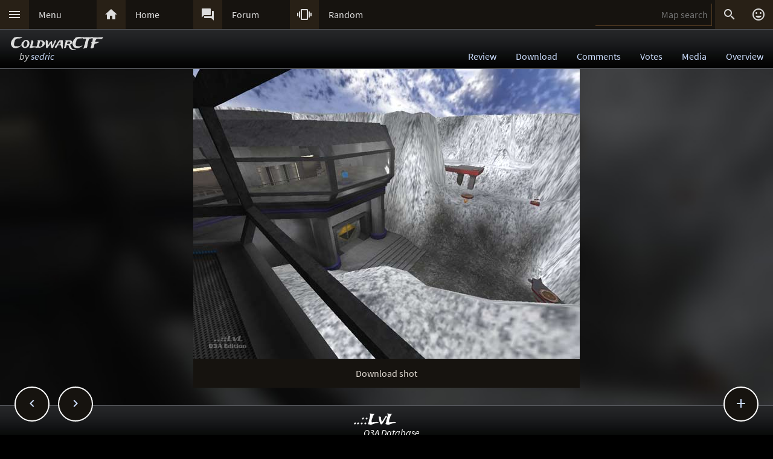

--- FILE ---
content_type: text/html; charset=UTF-8
request_url: https://lvlworld.com/shot/id:1050/s:coldwarctf_v3
body_size: 5400
content:
<!DOCTYPE html> 
<html lang="en"> 
<head> 
<title>ColdwarCTF by sedric (coldwarctf_v3) Screenshot - ..::LvL - Quake 3 Arena Maps (Q3A Custom Maps)</title> 
<link rel="alternate" href="//lvlworld.com/xml/lvl.xml" type="application/rss+xml" title="..::LvL RSS">
<link rel="stylesheet" href="/rc/2403.css">
<link rel="icon" type="image/png" href="/favicon-192x192.png" sizes="192x192">
<link rel="apple-touch-icon-precomposed" href="/apple-touch-icon-precomposed.png">
<link rel="apple-touch-icon" href="/apple-touch-icon.png">
<link rel="shortcut icon" type="image/x-icon" href="/favicon.ico" sizes="32x32 24x24 16x16">
<link rel="search" type="application/opensearchdescription+xml" title="..::LvL - Q3A Map search" href="/opensearch.xml">
<link rel="manifest" href="/site.webmanifest">
<meta name="theme-color" content="#16130f">
<meta name="viewport" content="width=device-width">
<meta name="msapplication-TileColor" content="#1d1d1d">
<meta name="msapplication-TileImage" content="/mstile-144x144.png">
<meta name="mobile-web-app-capable" content="yes">
<meta property="og:title" content="ColdwarCTF by sedric (coldwarctf_v3) Screenshot">
<meta property="og:type" content="website">
<meta property="og:url" content="https://lvlworld.com/shot/id:1050/s:coldwarctf_v3">
<meta property="og:image" content="https://lvlworld.com/levels/coldwarctf_v3/coldwarctf_v3lg.jpg">
<base target="_top">
</head>
<body>
<div class="contain"><div class="contain menuBar">
<div class="menuWrap" id="mMenu"><div class="menuBut"><a href="/menu">&#xE5D2;</a></div><div class="menuTxt"><a href="/menu">Menu</a></div></div><div class="menuWrap" id="mHome"><div class="menuBut"><a href="/">&#xE88A;</a></div><div class="menuTxt"><a href="/">Home</a></div></div><div class="menuWrap" id="mForum"><div class="menuBut"><a href="/forum">&#xE0BF;</a></div><div class="menuTxt"><a href="/forum">Forum</a></div></div><div class="menuWrap" id="mSurprise"><div class="menuBut"><a href="/surpriseme/shot">&#xE62D;</a></div><div class="menuTxt"><a href="/surpriseme">Random</a></div></div>
<input type="text" id="menuSearch" class="menuSearch" placeholder="Map search">
<div class="menuRight">
<div class="menuButRight" id="mSearch">&#xE8B6;</div><div class="menuButRight" id="mLogin"><a href="/login" title="Login or register">&#xE420;</a></div>
</div>
</div></div>
<div id="pTitle" class="tBar"><div class="contain"><div class="pageTitle"><div class="pageSub1">ColdwarCTF</div><div class="pageSub2"><i>by <a href="/author/sedric">sedric</a></i></div></div><div class="pageQuick"><a href="/review/id:1050">Review</a><a href="/download/id:1050">Download</a><a href="/comments/id:1050">Comments</a><a href="/votes/id:1050">Votes</a><a href="/media/id:1050">Media</a><a href="/overview/id:1050">Overview</a></div></div></div>
<div class="contain"><div class="centerBlockNoPadTop">
<div id="lbxWrap" style="background-image:url('/levels/coldwarctf_v3/coldwarctf_v3320x240.jpg')">
<img src="/img/pbar.gif" id="mapShtLoad" alt="Loading...">
<img src="[data-uri]" id="mapSht" class="lbxBse" alt="ColdwarCTF by sedric (coldwarctf_v3) Screenshot" title="ColdwarCTF by sedric (coldwarctf_v3) Screenshot">
<div class="mapShtBar"><a href="/levels/coldwarctf_v3/coldwarctf_v3lg.jpg?lvl-shot-dl" id="mapShtDl">Download shot</a></div></div>
<div id="mapShtSub"></div></div>
<div class="contain fixedButWrap"><div id="fixedButNext"><a href="/shot/id:1052">&#xE408;</a></div><div id="fixedButPrevious"><a href="/shot/id:1049">&#xE409;</a></div><div id="fixedBut"><a href="/shot/id:1050">&#xE145;</a></div><div id="fixedButConsole" class="fixedButConsoleGone"><div class="butWrap"><div class="butBut"><a href="/review/id:1050">&#xE8D2;</a></div><div class="butTxt"><a href="/review/id:1050">Review</a></div></div><div class="butWrap"><div class="butBut"><a href="/download/id:1050">&#xE2C4;</a></div><div class="butTxt"><a href="/download/id:1050">Download</a></div></div><div class="butWrap"><div class="butBut"><a href="/comments/id:1050">&#xE8CD;</a></div><div class="butTxt"><a href="/comments/id:1050">Comments</a></div></div><div class="butWrap"><div class="butBut"><a href="/votes/id:1050">&#xE8DD;</a></div><div class="butTxt"><a href="/votes/id:1050">Votes</a></div></div><div class="butWrap"><div class="butBut"><a href="/overview/id:1050">&#xE88F;</a></div><div class="butTxt"><a href="/overview/id:1050">Overview</a></div></div><div class="butWrap"><div class="butBut"><a href="/shot/id:1050">&#xE413;</a></div><div class="butTxt"><a href="/shot/id:1050">Screenshot</a></div></div><div class="butWrap"><div class="butBut"><a href="/readme/id:1050">&#xE241;</a></div><div class="butTxt"><a href="/readme/id:1050">Readme</a></div></div><div class="butWrap"><div class="butBut"><a href="/bookmark/shot/id:1050">&#xE867;</a></div><div class="butTxt"><a href="/bookmark/shot/id:1050">Bookmark</a></div></div><div class="butWrap"><div class="butBut"><a href="/browse/id:1050">&#xE8F3;</a></div><div class="butTxt"><a href="/browse/id:1050">Browse</a></div></div></div></div></div><div class="bg"><img class="bgImg" src="/levels/coldwarctf_v3/coldwarctf_v3bg.jpg" alt=""></div><div id="catch" class="catchGone"></div>
<div class="contain"><div id="menuConsole"><div id="menuContain"><div class="subWrap" id="subDonate">
<div class="subBut"><a href="/donate">&#xEB3D;</a></div>
<div class="subTxt"><a href="/donate">Donate</a></div>
</div><div class="subWrap"><div class="subBut"><a href="/filter">&#xE152;</a></div><div class="subTxt"><a href="/filter">Map filter</a></div></div><div class="subWrap"><div class="subBut"><a href="/trending">&#xE80E;</a></div><div class="subTxt"><a href="/trending">Trending</a></div></div><div class="subWrap"><div class="subBut"><a href="/timeline">&#xE192;</a></div><div class="subTxt"><a href="/timeline">Timeline</a></div></div><div class="subWrap"><div class="subBut"><a href="/browse">&#xE8F3;</a></div><div class="subTxt"><a href="/browse">Browse</a></div></div><div class="subWrap"><div class="subBut"><a href="/featured">&#xE86C;</a></div><div class="subTxt"><a href="/featured">Featured</a></div></div><div class="subWrap"><div class="subBut"><a href="/popularmaps">&#xE52D;</a></div><div class="subTxt"><a href="/popularmaps">Popular</a></div></div><div class="subWrap"><div class="subBut"><a href="/topmaps">&#xE838;</a></div><div class="subTxt"><a href="/topmaps">Top Maps</a></div></div><div class="subWrap"><div class="subBut"><a href="/authors">&#xE869;</a></div><div class="subTxt"><a href="/authors">Authors</a></div></div><div class="subWrap"><div class="subBut"><a href="/titles">&#xE264;</a></div><div class="subTxt"><a href="/titles">Map title</a></div></div><div class="subWrap"><div class="subBut"><a href="/queue">&#xE03C;</a></div><div class="subTxt"><a href="/queue">Map queue</a></div></div><div class="subWrap"><div class="subBut"><a href="/mods">&#xE429;</a></div><div class="subTxt"><a href="/mods">Q3A Mods</a></div></div><div class="subWrap"><div class="subBut"><a href="/members">&#xE7FC;</a></div><div class="subTxt"><a href="/members">Members</a></div></div><div class="subWrap"><div class="subBut"><a href="/contact">&#xE0BE;</a></div><div class="subTxt"><a href="/contact">Contact</a></div></div><div class="subWrap"><div class="subBut"><a href="/menu">&#xE8DE;</a></div><div class="subTxt"><a href="/menu">Full menu</a></div></div><div class="subWrap" id="subClose"><div class="subBut"><a href="/shot/id:1050/s:coldwarctf_v3">&#xE5C9;</a></div><div class="subTxt"><a href="/shot/id:1050/s:coldwarctf_v3">Close</a></div></div></div></div></div>
<div id="memberConsole"><div class="contain">
<div class="memberWrap"><div class="subWrap"><div class="subBut"><a href="/login" data-act="login">&#xE8E8;</a></div>
<div class="subTxt"><a href="/login" data-act="login">Sign in</a></div>
</div><div class="subWrap">
<div class="subBut"><a href="/register" data-act="register">&#xE7FE;</a></div>
<div class="subTxt"><a href="/register" data-act="register">Sign up</a></div>
</div><div class="subWrap" id="memberClose">
<div class="subBut"><a href="#">&#xE5C9;</a></div>
<div class="subTxt"><a href="#">Close</a></div>
</div></div>
</div></div>
<div id="searchConsole"><div class="contain"><div id="searchResultWrap"><div class="subWrap" id="searchFull"><div class="subBut"><a href="/search">&#xE42A;</a></div><div class="subTxt"><a href="/search">Full search</a></div></div><div class="subWrap" id="searchClose"><div class="subBut"><a href="/shot/id:1050/s:coldwarctf_v3">&#xE5C9;</a></div><div class="subTxt"><a href="/shot/id:1050/s:coldwarctf_v3">Close</a></div></div>
<div id="searchResult"></div></div></div></div>
<div><div class="footWrapMid"></div><div class="tBar footSticky"><div class="footBlock"><div class="pageSub1"><a href="/">..::LvL</a></div><div class="pageSub2"><i><a href="/">Q3A Database</a></i></div></div></div></div>
<div id="msgWrap"><a href="/membermsgs" class="msgOpt" title="Member messages"></a><i><a href="#" id="mNClear" class="msgOpt" title="Clear messages">Clear</a></i></div>
<script>
function eStp(e){if(e){e.stopPropagation();e.preventDefault();}}
function crtEl(d){return document.createElement(d)}
// show (true) or hide (false && only if open)
function mState(id,show){
var m=document.getElementById(id);
if(show){
// if requested, always show
m.classList.remove('menuHide');
m.classList.add('menuShow');
}else{
// Only hide if shown
if (m.classList.contains('menuShow')){
m.classList.remove('menuShow');
m.classList.add('menuHide');
}}}
function catchState(show){
var c=document.getElementById('catch');
if(show){
if(! c.classList.contains('catchShow')){
c.classList.remove('catchGone');
c.classList.remove('catchHide');
c.classList.add('catchShow');
}}else{
if(c.classList.contains('catchShow')){
c.classList.remove('catchShow');
c.classList.add('catchHide');
setTimeout(function(){
this.classList.add('catchGone');
}.bind(c),210);
}}}
// always hide all menus and self
function catchClick(e){
mState('menuConsole',0);
mState('memberConsole',0);
mState('searchConsole',0);
catchState(0);
}
function searchConsoleClick(e){mState('searchConsole',0);catchState(0);}
function memberConsoleClick(e){mState('memberConsole',0);catchState(0);}
function menuConsoleClick(e){mState('menuConsole',0);catchState(0);}
function subCloseClick(e){
eStp(e);
mState('menuConsole',0);
catchState(0);
}
function memberCloseClick(e){
eStp(e);
mState('memberConsole',0);
catchState(0);
}
function searchCloseClick(e){
eStp(e);
mState('searchConsole',0);
catchState(0);
}
function searchFullClick(e){
eStp(e);
mState('searchConsole',0);
catchState(0);
var s=document.getElementById('menuSearch');
location=(s.value)?'/search/'+ encodeURIComponent(s.value):'/search'; 
}
function menuClick(e){
eStp(e);
// current state is needed
var m=document.getElementById('menuConsole');
if(m.classList.contains('menuShow')){mState('menuConsole',0);catchState(0);}
else{mState('memberConsole',0);mState('searchConsole',0);mState('menuConsole',1);catchState(1);}
}
function memberClick(e){
eStp(e);
// current state is needed
var m=document.getElementById('memberConsole');
if(m.classList.contains('menuShow')){mState('memberConsole',0);catchState(0);} 
else {mState('menuConsole',0);mState('searchConsole',0);mState('memberConsole',1);catchState(1);}
}
function fixedButClick(e){
eStp(e);
// current state required
var b=document.getElementById('fixedBut');
var m=document.getElementById('fixedButConsole');
if(m.classList.contains('fixedButConsoleGone')){
m.classList.remove('fixedButConsoleGone');
m.classList.add('fixedButConsoleShow');
b.classList.add('fixedButOpen');
}else{
b.classList.remove('fixedButOpen');
m.classList.remove('fixedButConsoleShow');
m.classList.add('fixedButConsoleHide');
setTimeout(function(){
this.classList.remove('fixedButConsoleHide');
this.classList.add('fixedButConsoleGone');
}.bind(m),210);
}}
function confirmJson(str){
var j=null;
if(str){
try{j=JSON.parse(str);} 
catch(e){j=null;}
}
return j;
}
function safeTxt(str){
var p=crtEl("p");
p.appendChild(document.createTextNode(str));
return p.innerHTML;
}
function uriSafe(s){
if(s){
s=s.replace(/%/g,'%25');
s=s.replace(/#/g,'%23');
s=s.replace(/&/g,'%26');
s=s.replace(/\+/g,'%2B');
s=s.replace(/=/g,'%3D');
}
return s;
}
function mapSearchResult(r){
var h='<div class="searchEmpty">No results</div>';
if(r){
var raw=confirmJson(r);
if(raw!=null){
var a,t,i,max=raw.length;
h="";
for(i=0;i<max;i++){
a=safeTxt(raw[i].author);
t=safeTxt(raw[i].title);
h+='<div class="searchWrap"><div class="searchImg"><a href="/media/id:'+ raw[i].id +'"><img src="/levels/'+ raw[i].fileName +'/'+ raw[i].fileName +'sm.jpg" srcset="/levels/'+ raw[i].fileName +'/'+ raw[i].fileName +'320x240.jpg 2x" alt="'+ t +' by '+ a +'" title="'+ t +' by '+ a +'" /></a></div><div class="searchTxt"><a href="/review/id:'+ raw[i].id +'">'+ safeTxt(raw[i].title) +'</a><br /><i>by</i> <a href="/author/'+ encodeURIComponent(raw[i].author) +'">'+ a +'</a></div></div>';
}}}
document.getElementById('searchResult').innerHTML=h;
}
function mapSearch(e){
if(this.value){
var f=new FormData();
f.append('q',this.value);
ajax(mapSearchResult,'/reworkSearch',false,f);
mState('searchConsole',1);
mState('menuConsole',0);
mState('memberConsole',0);
catchState(1);
}else{
mState('searchConsole',0);
catchState(0);
}}
function ajax(callFunc,url,id,postData){
var http=(window.XMLHttpRequest)?new XMLHttpRequest():false;
if(! http){return false;}
http.onreadystatechange=function(){
if(http.readyState==4){if(callFunc){if(id){callFunc(id,((http.status==200)?http.responseText:null));
}else{callFunc((http.status==200)?http.responseText:null);}
}}}
if(postData){http.open('POST',url,true);http.send(postData);} 
else{http.open('GET',url,true);http.send(null);}
}
function navGroupIn(n,v){
var i=crtEl("input");
i.setAttribute("type","hidden");
i.setAttribute("name",n);
i.setAttribute("value",v);
return i;
}
function navGroup(e){
eStp(e);
var g=this.textContent.split(" ");
var b=document.querySelector(".bgImg");
var f=crtEl("form");
f.setAttribute("method","post");
f.setAttribute("action","/group");
f.appendChild(navGroupIn("m",g[3]));
f.appendChild(navGroupIn("l",location));
f.appendChild(navGroupIn("b",b.src));
f.appendChild(navGroupIn("t","ColdwarCTF"));
f.appendChild(navGroupIn("s","by <a href=\"/author/sedric\">sedric</a>"));document.body.appendChild(f);
f.submit();
}
var lBx={stt:0,wrp:null,gph:null,aNx:null,aPr:null,aDl:null,cIdx:0,pIdx:0,bse:"coldwarctf_v3",bseId:"1050",iLt:[{"fle":"coldwarctf_v3","sz":"lg","src":null}],
pre:function(){
if(lBx.iLt[lBx.pIdx]){
var im=new Image();
im.src="/levels/"+lBx.bse+"/"+lBx.iLt[lBx.pIdx].fle+lBx.iLt[lBx.pIdx].sz+".jpg";
im.onload=function(){
lBx.iLt[lBx.pIdx].src=im.src;
if(lBx.pIdx==lBx.cIdx){
lBx.gph.src=lBx.iLt[lBx.pIdx].src;
}
lBx.pIdx++;
lBx.pre();
}}else{
var p=document.getElementById("mapShtLoad");
p.style.display="none";
}},
nxt:function(e){
if(lBx.iLt.length==1){location="/media/id:"+lBx.bseId;return;}
eStp(e);
if(lBx.stt>0){return;}
var i=(lBx.iLt[lBx.cIdx+1])?lBx.cIdx+1:0;
if(!lBx.iLt[i].src){
return;
}
lBx.cIdx=i;
lBx.iLd();
},
prv:function(e){
eStp(e);
if(lBx.stt>0){return;}
var i=(lBx.iLt[lBx.cIdx-1])?lBx.cIdx-1:lBx.iLt.length-1;
if(!lBx.iLt[i].src){
return;
}
lBx.cIdx=i;
lBx.iLd();
},
sPN(){
var m=(lBx.iLt.length-1),p=(lBx.cIdx-1),n=(lBx.cIdx+1);
p=(p<0)?m:p;
n=(n>m)?0:n;
lBx.aPr.href="/shot/id:"+lBx.bseId+"/s:"+lBx.iLt[p].fle;
lBx.aNx.href="/shot/id:"+lBx.bseId+"/s:"+lBx.iLt[n].fle;
},
iLd:function(){
lBx.stt=1;
lBx.wrp.style.backgroundImage="url("+lBx.iLt[lBx.cIdx].src+")";
lBx.gph.classList.add("lbxFde");
lBx.aDl.href="/levels/"+lBx.bse+"/"+lBx.iLt[lBx.cIdx].fle+lBx.iLt[lBx.cIdx].sz+".jpg?lvl-shot-dl";
lBx.sPN();
},
lnk:function(e){
eStp(e);
if(typeof this.getAttribute!=="function"){return;}
var i=0,idx=this.getAttribute("data-idx");
if(!idx){return;}
for(;i<lBx.iLt.length;i++){
if(lBx.iLt[i].fle==idx){
lBx.cIdx=i;
if(lBx.iLt[i].src){lBx.iLd();
}else{lBx.wrp.style.backgroundImage="url(/levels/"+lBx.bse+"/"+lBx.iLt[i].fle+"320x240.jpg)";}
return;
}}},
ky:function(e){
if(!lBx.aNx){return;}
if(e.code=="ArrowRight"){
lBx.nxt(e);
}else if(e.code=="ArrowLeft"){
lBx.prv(e);
}},
tEnd:function(){
if(lBx.stt==1&&lBx.iLt[lBx.cIdx].src){
lBx.stt=2;
lBx.gph.src=lBx.iLt[lBx.cIdx].src;
lBx.gph.classList.remove("lbxFde");
}else {
lBx.stt=0;
}},
init:function(){
var d=document.getElementById("mapShtSub");
document.body.addEventListener("keyup",lBx.ky,false);
lBx.wrp=document.getElementById("lbxWrap");
lBx.gph=document.getElementById("mapSht");
lBx.aDl=document.getElementById("mapShtDl");
lBx.aNx=document.getElementById("mapShtNxt");
lBx.aPr=document.getElementById("mapShtPre");
lBx.gph.addEventListener("click",lBx.nxt,false);
lBx.gph.addEventListener("transitionend",lBx.tEnd,false);
if(lBx.aNx){lBx.aNx.addEventListener("click",lBx.nxt,false);}
if(lBx.aPr){lBx.aPr.addEventListener("click",lBx.prv,false);}
if(d){
var i=0,d=d.querySelectorAll("a");
for(;i<d.length;i++){
d[i].addEventListener("click",lBx.lnk,false);
}}
lBx.pre();
}};
var bgInfo={box:null,delay:null,shown:false,pos:null,
hide:function(){
clearTimeout(bgInfo.delay);
bgInfo.delay=null;
bgInfo.box.style.display="none";
bgInfo.shown=false;
},
show:function(){
if(bgInfo.delay){
clearTimeout(bgInfo.delay);
bgInfo.delay=null;
}
if(bgInfo.box){
bgInfo.box.style.top=bgInfo.pos.y+"px";
if((bgInfo.pos.x+320)>bgInfo.pos.width){
bgInfo.box.style.removeProperty("left");
bgInfo.box.style.right=(bgInfo.pos.width-bgInfo.pos.x)+"px";
}else{
bgInfo.box.style.removeProperty("right");
bgInfo.box.style.left=bgInfo.pos.x+"px";
}
bgInfo.box.style.display="block";
bgInfo.shown=true;
bgInfo.delay=setTimeout(bgInfo.hide,4000);
}},
result:function(str){
var r=confirmJson(str);
if((r)&&(r.success)){
var h=crtEl("div"),t=crtEl("div"),a=crtEl("a");
bgInfo.box=crtEl("div");
bgInfo.box.classList.add("dynList","bxShadow");
h.classList.add("dynItem");
t.classList.add("dynItem");
h.textContent="Background:";
a.textContent=r.data.title+" by "+r.data.author;
a.setAttribute("href","/review/id:"+r.data.id);
t.appendChild(a);
bgInfo.box.appendChild(h);
bgInfo.box.appendChild(t);
document.body.appendChild(bgInfo.box);
bgInfo.show();
}},
get:function(){
var d=document.querySelector(".bgImg");
if((d)&&(d.src)){
var f=new FormData();
f.append("q",d.src);
ajax(bgInfo.result,'/bgimgquery',false,f);
}},
click:function(e){
var t=e.target;
if(e.type!="click"){
return e;
}
if(bgInfo.shown){
bgInfo.hide();
return e;
}
if((t.classList=="bgImg")||(t.nodeName=="BODY")){
eStp(e);
var b=document.body.getBoundingClientRect();
bgInfo.pos={x:e.pageX,y:e.pageY,width:b.width};
if(bgInfo.box){
bgInfo.show();
}else{
bgInfo.get();
}}else{
return e;
}}};
var Ref={
bg:null,
pg:null,
action:function(e){
eStp(e);
var x,r=this.getAttribute("data-act");
if(!Ref.bg){
x=document.querySelector(".bgImg");
Ref.bg=x.src.substring(x.src.indexOf("/levels/") +8,x.src.lastIndexOf("/"));
}
if(!Ref.pg){Ref.pg=location.pathname;}
var f=crtEl("form"),h=crtEl("input");
f.action="/"+r;
f.method="post";
h.type="hidden";
h.name="ref";
h.value=JSON.stringify({bg:Ref.bg,pg:Ref.pg});
f.appendChild(h);
document.body.appendChild(f);
f.submit();
}}
function imCh(e,s){
var t=new Image();
t.decoding="async";t.src=s;
t.onerror=function(){e.classList.add("imgSoft");e.src="/img/404.png";e.title="404 on the image.";};
t.onload=function(){e.classList.add("imgSoft");e.src=s;t=null;}
}
window.onload=function(){
var a={'catch':catchClick,'memberConsole':memberConsoleClick,'menuConsole':menuConsoleClick,'subClose':subCloseClick,'memberClose':memberCloseClick,'mMenu':menuClick,'mLogin':memberClick,'searchConsole':searchConsoleClick,'searchClose':searchCloseClick,'searchFull':searchFullClick,'mSearch':searchFullClick,'fixedBut':fixedButClick};
var d;
for(var id in a){
d=document.getElementById(id);
if(d){
d.addEventListener('click',a[id],false);
}}
d=document.getElementById('menuSearch');
if(d){
d.addEventListener('keyup',mapSearch,false);
d.addEventListener('focus',mapSearch,false);
}
lBx.init();
// load the images
var a=document.getElementsByTagName("img");
var i,max=a.length;
for(i=0;i<max;i++){if(a[i].getAttribute("data-src")){imCh(a[i],a[i].getAttribute("data-src"));}}
// check for a group
d=document.getElementById("jGroup");
if(d){d.addEventListener("click",navGroup,false);}
d=document.querySelectorAll("a[data-act]");
if(d){
max=d.length;
for(i=0;i<max;i++){d[i].addEventListener("click",Ref.action,false);}
}
document.body.addEventListener("click",bgInfo.click,false);
}
</script>
</body>
</html>
